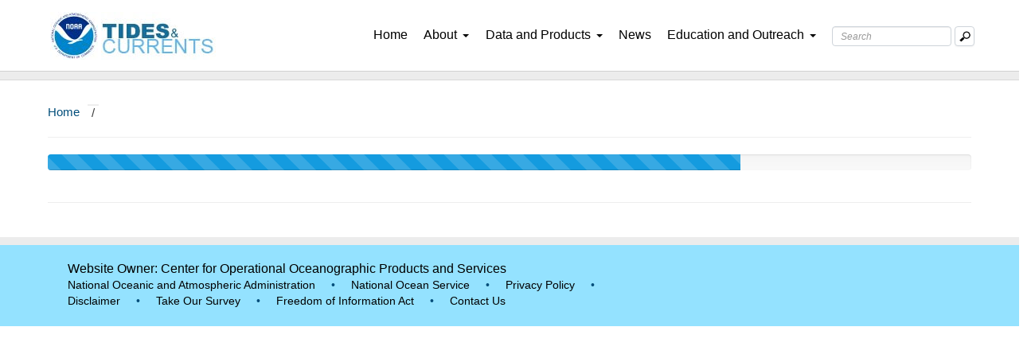

--- FILE ---
content_type: text/html; charset=UTF-8
request_url: https://tidesandcurrents.noaa.gov/cgi-bin/stationAPI.cgi?station_id=8452944&mode=products&output_mode=json
body_size: 381
content:
{ "stations": [{"Product":"Station Information","Link":"/stationhome.html?id=8452944"},{"Product":"Tide / Water Level Preliminary Data","Link":"/waterlevels.html?id=8452944"},{"Product":"Tide / Water Level Verified Data","Link":"/data_menu.shtml?stn=8452944 Conimicut Light&#044; RI&type=Historic+Tide+Data"},{"Product":"Tide / Water Level Extremes","Link":"/est/est_station.shtml?stnid=8452944"},{"Product":"Tide Predictions","Link":"/noaatidepredictions.html?id=8452944"},{"Product":"Meteorological Observations","Link":"met.html?id=8452944&type=Meteorological+Observations&name=Conimicut Light&state=RI"},{"Product":"Sensor Information","Link":"/met_sensor_info.shtml?stn=8452944 Conimicut Light&#044; RI"},{"Product":"PORTS","Link":"/ports/ports.html?id=8452944"},{"Product":"Bench Mark Sheets","Link":"/benchmarks.html?id=8452944&name=Conimicut Light&state=RI"},{"Product":"Datums","Link":"datums.html?id=8452944&type=Datums&name=Conimicut Light&state=RI"},{"Product":"Superseded Datums","Link":"datums.html?id=8452944&epoch=1"},{"Product":"Physical Oceanography","Link":"physocean.html?id=8452944"},{"Product":"Harmonic Constituents","Link":"harcon.html?id=8452944&type=Harmonic Constituents&name=Conimicut Light&state=RI"},{"Product":"Extreme Water Levels","Link":"/est/est_station.shtml?stnid=8452944"},{"Product":"Port Code","Link":"nb"},{"Product":"Port Name","Link":"Narragansett Bay PORTS"},{"Product":"Station Name","Link":"Conimicut Light"},{"Product":"Station State","Link":"RI"}]}

--- FILE ---
content_type: text/xml;charset=ISO-8859-1
request_url: https://opendap.co-ops.nos.noaa.gov/axis/webservices/datainventory/response.jsp?stationId=8452944&format=xml&Submit=Submit
body_size: 1501
content:
<?xml version="1.0" encoding="utf-8"?><soapenv:Envelope xmlns:soapenv="http://schemas.xmlsoap.org/soap/envelope/" xmlns:xsd="http://www.w3.org/2001/XMLSchema" xmlns:xsi="http://www.w3.org/2001/XMLSchema-instance"><soapenv:Body><DataInventory xmlns="https://opendap.co-ops.nos.noaa.gov/axis/webservices/datainventory/wsdl"><station ID="8452944" name="Conimicut Light"><metadata><location><lat>41.7167</lat><long>-71.3433</long><state>RI</state></location><date_established>1999-09-28</date_established><shef_id>CPTR1</shef_id><deployment_designation>PORTS</deployment_designation></metadata><parameter first="1999-10-17 11:00" last="2026-01-22 09:42" name="Wind"/><parameter first="1999-10-17 11:00" last="2026-01-22 09:42" name="Air Temperature"/><parameter first="1999-10-17 11:00" last="2026-01-22 09:42" name="Water Temperature"/><parameter first="1999-10-17 11:00" last="2026-01-22 09:42" name="Barometric Pressure"/><parameter first="2001-01-01 00:00" last="2026-01-22 09:42" name="Preliminary 6-Minute Water Level"/><parameter first="1999-10-17 14:00" last="2025-12-31 23:54" name="Verified 6-Minute Water Level"/><parameter first="1999-10-17 14:00" last="2025-12-31 23:00" name="Verified Hourly Height Water Level"/><parameter first="1999-10-17 14:00" last="2025-12-31 23:54" name="Verified High/Low Water Level"/><parameter first="1999-11-01 00:00" last="2025-12-31 23:54" name="Verified Monthly Mean Water Level"/></station></DataInventory></soapenv:Body></soapenv:Envelope>
            





